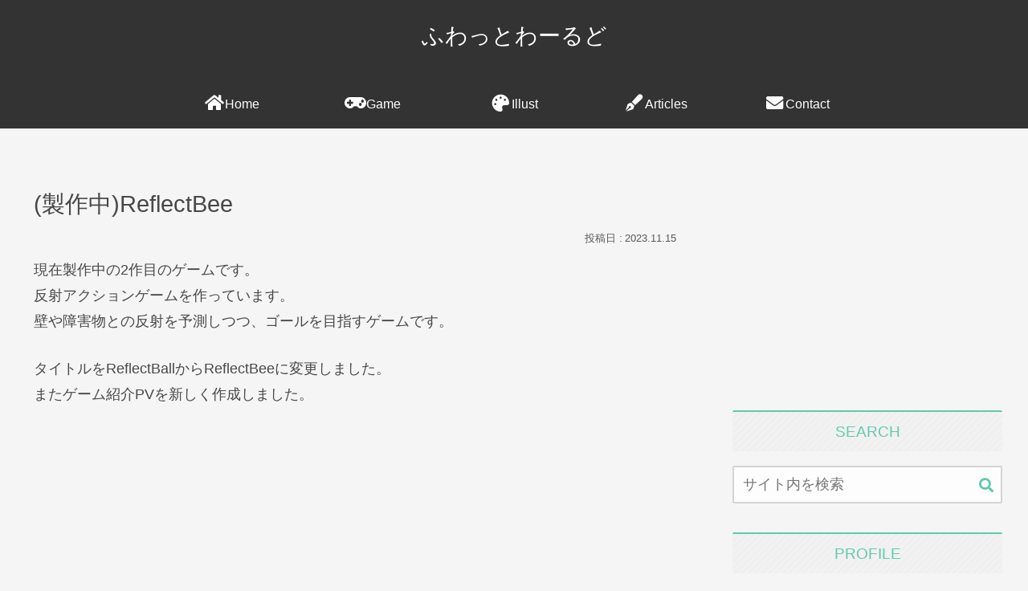

--- FILE ---
content_type: text/html; charset=utf-8
request_url: https://www.google.com/recaptcha/api2/anchor?ar=1&k=6Ldwo5saAAAAAK6jqKWh30bLyt9K7Z4bn4EpZN9x&co=aHR0cHM6Ly9zYXNhbWktZGFpZnVrdS5jb206NDQz&hl=en&v=PoyoqOPhxBO7pBk68S4YbpHZ&size=invisible&badge=inline&anchor-ms=20000&execute-ms=30000&cb=pb6eqyxw8v3k
body_size: 48499
content:
<!DOCTYPE HTML><html dir="ltr" lang="en"><head><meta http-equiv="Content-Type" content="text/html; charset=UTF-8">
<meta http-equiv="X-UA-Compatible" content="IE=edge">
<title>reCAPTCHA</title>
<style type="text/css">
/* cyrillic-ext */
@font-face {
  font-family: 'Roboto';
  font-style: normal;
  font-weight: 400;
  font-stretch: 100%;
  src: url(//fonts.gstatic.com/s/roboto/v48/KFO7CnqEu92Fr1ME7kSn66aGLdTylUAMa3GUBHMdazTgWw.woff2) format('woff2');
  unicode-range: U+0460-052F, U+1C80-1C8A, U+20B4, U+2DE0-2DFF, U+A640-A69F, U+FE2E-FE2F;
}
/* cyrillic */
@font-face {
  font-family: 'Roboto';
  font-style: normal;
  font-weight: 400;
  font-stretch: 100%;
  src: url(//fonts.gstatic.com/s/roboto/v48/KFO7CnqEu92Fr1ME7kSn66aGLdTylUAMa3iUBHMdazTgWw.woff2) format('woff2');
  unicode-range: U+0301, U+0400-045F, U+0490-0491, U+04B0-04B1, U+2116;
}
/* greek-ext */
@font-face {
  font-family: 'Roboto';
  font-style: normal;
  font-weight: 400;
  font-stretch: 100%;
  src: url(//fonts.gstatic.com/s/roboto/v48/KFO7CnqEu92Fr1ME7kSn66aGLdTylUAMa3CUBHMdazTgWw.woff2) format('woff2');
  unicode-range: U+1F00-1FFF;
}
/* greek */
@font-face {
  font-family: 'Roboto';
  font-style: normal;
  font-weight: 400;
  font-stretch: 100%;
  src: url(//fonts.gstatic.com/s/roboto/v48/KFO7CnqEu92Fr1ME7kSn66aGLdTylUAMa3-UBHMdazTgWw.woff2) format('woff2');
  unicode-range: U+0370-0377, U+037A-037F, U+0384-038A, U+038C, U+038E-03A1, U+03A3-03FF;
}
/* math */
@font-face {
  font-family: 'Roboto';
  font-style: normal;
  font-weight: 400;
  font-stretch: 100%;
  src: url(//fonts.gstatic.com/s/roboto/v48/KFO7CnqEu92Fr1ME7kSn66aGLdTylUAMawCUBHMdazTgWw.woff2) format('woff2');
  unicode-range: U+0302-0303, U+0305, U+0307-0308, U+0310, U+0312, U+0315, U+031A, U+0326-0327, U+032C, U+032F-0330, U+0332-0333, U+0338, U+033A, U+0346, U+034D, U+0391-03A1, U+03A3-03A9, U+03B1-03C9, U+03D1, U+03D5-03D6, U+03F0-03F1, U+03F4-03F5, U+2016-2017, U+2034-2038, U+203C, U+2040, U+2043, U+2047, U+2050, U+2057, U+205F, U+2070-2071, U+2074-208E, U+2090-209C, U+20D0-20DC, U+20E1, U+20E5-20EF, U+2100-2112, U+2114-2115, U+2117-2121, U+2123-214F, U+2190, U+2192, U+2194-21AE, U+21B0-21E5, U+21F1-21F2, U+21F4-2211, U+2213-2214, U+2216-22FF, U+2308-230B, U+2310, U+2319, U+231C-2321, U+2336-237A, U+237C, U+2395, U+239B-23B7, U+23D0, U+23DC-23E1, U+2474-2475, U+25AF, U+25B3, U+25B7, U+25BD, U+25C1, U+25CA, U+25CC, U+25FB, U+266D-266F, U+27C0-27FF, U+2900-2AFF, U+2B0E-2B11, U+2B30-2B4C, U+2BFE, U+3030, U+FF5B, U+FF5D, U+1D400-1D7FF, U+1EE00-1EEFF;
}
/* symbols */
@font-face {
  font-family: 'Roboto';
  font-style: normal;
  font-weight: 400;
  font-stretch: 100%;
  src: url(//fonts.gstatic.com/s/roboto/v48/KFO7CnqEu92Fr1ME7kSn66aGLdTylUAMaxKUBHMdazTgWw.woff2) format('woff2');
  unicode-range: U+0001-000C, U+000E-001F, U+007F-009F, U+20DD-20E0, U+20E2-20E4, U+2150-218F, U+2190, U+2192, U+2194-2199, U+21AF, U+21E6-21F0, U+21F3, U+2218-2219, U+2299, U+22C4-22C6, U+2300-243F, U+2440-244A, U+2460-24FF, U+25A0-27BF, U+2800-28FF, U+2921-2922, U+2981, U+29BF, U+29EB, U+2B00-2BFF, U+4DC0-4DFF, U+FFF9-FFFB, U+10140-1018E, U+10190-1019C, U+101A0, U+101D0-101FD, U+102E0-102FB, U+10E60-10E7E, U+1D2C0-1D2D3, U+1D2E0-1D37F, U+1F000-1F0FF, U+1F100-1F1AD, U+1F1E6-1F1FF, U+1F30D-1F30F, U+1F315, U+1F31C, U+1F31E, U+1F320-1F32C, U+1F336, U+1F378, U+1F37D, U+1F382, U+1F393-1F39F, U+1F3A7-1F3A8, U+1F3AC-1F3AF, U+1F3C2, U+1F3C4-1F3C6, U+1F3CA-1F3CE, U+1F3D4-1F3E0, U+1F3ED, U+1F3F1-1F3F3, U+1F3F5-1F3F7, U+1F408, U+1F415, U+1F41F, U+1F426, U+1F43F, U+1F441-1F442, U+1F444, U+1F446-1F449, U+1F44C-1F44E, U+1F453, U+1F46A, U+1F47D, U+1F4A3, U+1F4B0, U+1F4B3, U+1F4B9, U+1F4BB, U+1F4BF, U+1F4C8-1F4CB, U+1F4D6, U+1F4DA, U+1F4DF, U+1F4E3-1F4E6, U+1F4EA-1F4ED, U+1F4F7, U+1F4F9-1F4FB, U+1F4FD-1F4FE, U+1F503, U+1F507-1F50B, U+1F50D, U+1F512-1F513, U+1F53E-1F54A, U+1F54F-1F5FA, U+1F610, U+1F650-1F67F, U+1F687, U+1F68D, U+1F691, U+1F694, U+1F698, U+1F6AD, U+1F6B2, U+1F6B9-1F6BA, U+1F6BC, U+1F6C6-1F6CF, U+1F6D3-1F6D7, U+1F6E0-1F6EA, U+1F6F0-1F6F3, U+1F6F7-1F6FC, U+1F700-1F7FF, U+1F800-1F80B, U+1F810-1F847, U+1F850-1F859, U+1F860-1F887, U+1F890-1F8AD, U+1F8B0-1F8BB, U+1F8C0-1F8C1, U+1F900-1F90B, U+1F93B, U+1F946, U+1F984, U+1F996, U+1F9E9, U+1FA00-1FA6F, U+1FA70-1FA7C, U+1FA80-1FA89, U+1FA8F-1FAC6, U+1FACE-1FADC, U+1FADF-1FAE9, U+1FAF0-1FAF8, U+1FB00-1FBFF;
}
/* vietnamese */
@font-face {
  font-family: 'Roboto';
  font-style: normal;
  font-weight: 400;
  font-stretch: 100%;
  src: url(//fonts.gstatic.com/s/roboto/v48/KFO7CnqEu92Fr1ME7kSn66aGLdTylUAMa3OUBHMdazTgWw.woff2) format('woff2');
  unicode-range: U+0102-0103, U+0110-0111, U+0128-0129, U+0168-0169, U+01A0-01A1, U+01AF-01B0, U+0300-0301, U+0303-0304, U+0308-0309, U+0323, U+0329, U+1EA0-1EF9, U+20AB;
}
/* latin-ext */
@font-face {
  font-family: 'Roboto';
  font-style: normal;
  font-weight: 400;
  font-stretch: 100%;
  src: url(//fonts.gstatic.com/s/roboto/v48/KFO7CnqEu92Fr1ME7kSn66aGLdTylUAMa3KUBHMdazTgWw.woff2) format('woff2');
  unicode-range: U+0100-02BA, U+02BD-02C5, U+02C7-02CC, U+02CE-02D7, U+02DD-02FF, U+0304, U+0308, U+0329, U+1D00-1DBF, U+1E00-1E9F, U+1EF2-1EFF, U+2020, U+20A0-20AB, U+20AD-20C0, U+2113, U+2C60-2C7F, U+A720-A7FF;
}
/* latin */
@font-face {
  font-family: 'Roboto';
  font-style: normal;
  font-weight: 400;
  font-stretch: 100%;
  src: url(//fonts.gstatic.com/s/roboto/v48/KFO7CnqEu92Fr1ME7kSn66aGLdTylUAMa3yUBHMdazQ.woff2) format('woff2');
  unicode-range: U+0000-00FF, U+0131, U+0152-0153, U+02BB-02BC, U+02C6, U+02DA, U+02DC, U+0304, U+0308, U+0329, U+2000-206F, U+20AC, U+2122, U+2191, U+2193, U+2212, U+2215, U+FEFF, U+FFFD;
}
/* cyrillic-ext */
@font-face {
  font-family: 'Roboto';
  font-style: normal;
  font-weight: 500;
  font-stretch: 100%;
  src: url(//fonts.gstatic.com/s/roboto/v48/KFO7CnqEu92Fr1ME7kSn66aGLdTylUAMa3GUBHMdazTgWw.woff2) format('woff2');
  unicode-range: U+0460-052F, U+1C80-1C8A, U+20B4, U+2DE0-2DFF, U+A640-A69F, U+FE2E-FE2F;
}
/* cyrillic */
@font-face {
  font-family: 'Roboto';
  font-style: normal;
  font-weight: 500;
  font-stretch: 100%;
  src: url(//fonts.gstatic.com/s/roboto/v48/KFO7CnqEu92Fr1ME7kSn66aGLdTylUAMa3iUBHMdazTgWw.woff2) format('woff2');
  unicode-range: U+0301, U+0400-045F, U+0490-0491, U+04B0-04B1, U+2116;
}
/* greek-ext */
@font-face {
  font-family: 'Roboto';
  font-style: normal;
  font-weight: 500;
  font-stretch: 100%;
  src: url(//fonts.gstatic.com/s/roboto/v48/KFO7CnqEu92Fr1ME7kSn66aGLdTylUAMa3CUBHMdazTgWw.woff2) format('woff2');
  unicode-range: U+1F00-1FFF;
}
/* greek */
@font-face {
  font-family: 'Roboto';
  font-style: normal;
  font-weight: 500;
  font-stretch: 100%;
  src: url(//fonts.gstatic.com/s/roboto/v48/KFO7CnqEu92Fr1ME7kSn66aGLdTylUAMa3-UBHMdazTgWw.woff2) format('woff2');
  unicode-range: U+0370-0377, U+037A-037F, U+0384-038A, U+038C, U+038E-03A1, U+03A3-03FF;
}
/* math */
@font-face {
  font-family: 'Roboto';
  font-style: normal;
  font-weight: 500;
  font-stretch: 100%;
  src: url(//fonts.gstatic.com/s/roboto/v48/KFO7CnqEu92Fr1ME7kSn66aGLdTylUAMawCUBHMdazTgWw.woff2) format('woff2');
  unicode-range: U+0302-0303, U+0305, U+0307-0308, U+0310, U+0312, U+0315, U+031A, U+0326-0327, U+032C, U+032F-0330, U+0332-0333, U+0338, U+033A, U+0346, U+034D, U+0391-03A1, U+03A3-03A9, U+03B1-03C9, U+03D1, U+03D5-03D6, U+03F0-03F1, U+03F4-03F5, U+2016-2017, U+2034-2038, U+203C, U+2040, U+2043, U+2047, U+2050, U+2057, U+205F, U+2070-2071, U+2074-208E, U+2090-209C, U+20D0-20DC, U+20E1, U+20E5-20EF, U+2100-2112, U+2114-2115, U+2117-2121, U+2123-214F, U+2190, U+2192, U+2194-21AE, U+21B0-21E5, U+21F1-21F2, U+21F4-2211, U+2213-2214, U+2216-22FF, U+2308-230B, U+2310, U+2319, U+231C-2321, U+2336-237A, U+237C, U+2395, U+239B-23B7, U+23D0, U+23DC-23E1, U+2474-2475, U+25AF, U+25B3, U+25B7, U+25BD, U+25C1, U+25CA, U+25CC, U+25FB, U+266D-266F, U+27C0-27FF, U+2900-2AFF, U+2B0E-2B11, U+2B30-2B4C, U+2BFE, U+3030, U+FF5B, U+FF5D, U+1D400-1D7FF, U+1EE00-1EEFF;
}
/* symbols */
@font-face {
  font-family: 'Roboto';
  font-style: normal;
  font-weight: 500;
  font-stretch: 100%;
  src: url(//fonts.gstatic.com/s/roboto/v48/KFO7CnqEu92Fr1ME7kSn66aGLdTylUAMaxKUBHMdazTgWw.woff2) format('woff2');
  unicode-range: U+0001-000C, U+000E-001F, U+007F-009F, U+20DD-20E0, U+20E2-20E4, U+2150-218F, U+2190, U+2192, U+2194-2199, U+21AF, U+21E6-21F0, U+21F3, U+2218-2219, U+2299, U+22C4-22C6, U+2300-243F, U+2440-244A, U+2460-24FF, U+25A0-27BF, U+2800-28FF, U+2921-2922, U+2981, U+29BF, U+29EB, U+2B00-2BFF, U+4DC0-4DFF, U+FFF9-FFFB, U+10140-1018E, U+10190-1019C, U+101A0, U+101D0-101FD, U+102E0-102FB, U+10E60-10E7E, U+1D2C0-1D2D3, U+1D2E0-1D37F, U+1F000-1F0FF, U+1F100-1F1AD, U+1F1E6-1F1FF, U+1F30D-1F30F, U+1F315, U+1F31C, U+1F31E, U+1F320-1F32C, U+1F336, U+1F378, U+1F37D, U+1F382, U+1F393-1F39F, U+1F3A7-1F3A8, U+1F3AC-1F3AF, U+1F3C2, U+1F3C4-1F3C6, U+1F3CA-1F3CE, U+1F3D4-1F3E0, U+1F3ED, U+1F3F1-1F3F3, U+1F3F5-1F3F7, U+1F408, U+1F415, U+1F41F, U+1F426, U+1F43F, U+1F441-1F442, U+1F444, U+1F446-1F449, U+1F44C-1F44E, U+1F453, U+1F46A, U+1F47D, U+1F4A3, U+1F4B0, U+1F4B3, U+1F4B9, U+1F4BB, U+1F4BF, U+1F4C8-1F4CB, U+1F4D6, U+1F4DA, U+1F4DF, U+1F4E3-1F4E6, U+1F4EA-1F4ED, U+1F4F7, U+1F4F9-1F4FB, U+1F4FD-1F4FE, U+1F503, U+1F507-1F50B, U+1F50D, U+1F512-1F513, U+1F53E-1F54A, U+1F54F-1F5FA, U+1F610, U+1F650-1F67F, U+1F687, U+1F68D, U+1F691, U+1F694, U+1F698, U+1F6AD, U+1F6B2, U+1F6B9-1F6BA, U+1F6BC, U+1F6C6-1F6CF, U+1F6D3-1F6D7, U+1F6E0-1F6EA, U+1F6F0-1F6F3, U+1F6F7-1F6FC, U+1F700-1F7FF, U+1F800-1F80B, U+1F810-1F847, U+1F850-1F859, U+1F860-1F887, U+1F890-1F8AD, U+1F8B0-1F8BB, U+1F8C0-1F8C1, U+1F900-1F90B, U+1F93B, U+1F946, U+1F984, U+1F996, U+1F9E9, U+1FA00-1FA6F, U+1FA70-1FA7C, U+1FA80-1FA89, U+1FA8F-1FAC6, U+1FACE-1FADC, U+1FADF-1FAE9, U+1FAF0-1FAF8, U+1FB00-1FBFF;
}
/* vietnamese */
@font-face {
  font-family: 'Roboto';
  font-style: normal;
  font-weight: 500;
  font-stretch: 100%;
  src: url(//fonts.gstatic.com/s/roboto/v48/KFO7CnqEu92Fr1ME7kSn66aGLdTylUAMa3OUBHMdazTgWw.woff2) format('woff2');
  unicode-range: U+0102-0103, U+0110-0111, U+0128-0129, U+0168-0169, U+01A0-01A1, U+01AF-01B0, U+0300-0301, U+0303-0304, U+0308-0309, U+0323, U+0329, U+1EA0-1EF9, U+20AB;
}
/* latin-ext */
@font-face {
  font-family: 'Roboto';
  font-style: normal;
  font-weight: 500;
  font-stretch: 100%;
  src: url(//fonts.gstatic.com/s/roboto/v48/KFO7CnqEu92Fr1ME7kSn66aGLdTylUAMa3KUBHMdazTgWw.woff2) format('woff2');
  unicode-range: U+0100-02BA, U+02BD-02C5, U+02C7-02CC, U+02CE-02D7, U+02DD-02FF, U+0304, U+0308, U+0329, U+1D00-1DBF, U+1E00-1E9F, U+1EF2-1EFF, U+2020, U+20A0-20AB, U+20AD-20C0, U+2113, U+2C60-2C7F, U+A720-A7FF;
}
/* latin */
@font-face {
  font-family: 'Roboto';
  font-style: normal;
  font-weight: 500;
  font-stretch: 100%;
  src: url(//fonts.gstatic.com/s/roboto/v48/KFO7CnqEu92Fr1ME7kSn66aGLdTylUAMa3yUBHMdazQ.woff2) format('woff2');
  unicode-range: U+0000-00FF, U+0131, U+0152-0153, U+02BB-02BC, U+02C6, U+02DA, U+02DC, U+0304, U+0308, U+0329, U+2000-206F, U+20AC, U+2122, U+2191, U+2193, U+2212, U+2215, U+FEFF, U+FFFD;
}
/* cyrillic-ext */
@font-face {
  font-family: 'Roboto';
  font-style: normal;
  font-weight: 900;
  font-stretch: 100%;
  src: url(//fonts.gstatic.com/s/roboto/v48/KFO7CnqEu92Fr1ME7kSn66aGLdTylUAMa3GUBHMdazTgWw.woff2) format('woff2');
  unicode-range: U+0460-052F, U+1C80-1C8A, U+20B4, U+2DE0-2DFF, U+A640-A69F, U+FE2E-FE2F;
}
/* cyrillic */
@font-face {
  font-family: 'Roboto';
  font-style: normal;
  font-weight: 900;
  font-stretch: 100%;
  src: url(//fonts.gstatic.com/s/roboto/v48/KFO7CnqEu92Fr1ME7kSn66aGLdTylUAMa3iUBHMdazTgWw.woff2) format('woff2');
  unicode-range: U+0301, U+0400-045F, U+0490-0491, U+04B0-04B1, U+2116;
}
/* greek-ext */
@font-face {
  font-family: 'Roboto';
  font-style: normal;
  font-weight: 900;
  font-stretch: 100%;
  src: url(//fonts.gstatic.com/s/roboto/v48/KFO7CnqEu92Fr1ME7kSn66aGLdTylUAMa3CUBHMdazTgWw.woff2) format('woff2');
  unicode-range: U+1F00-1FFF;
}
/* greek */
@font-face {
  font-family: 'Roboto';
  font-style: normal;
  font-weight: 900;
  font-stretch: 100%;
  src: url(//fonts.gstatic.com/s/roboto/v48/KFO7CnqEu92Fr1ME7kSn66aGLdTylUAMa3-UBHMdazTgWw.woff2) format('woff2');
  unicode-range: U+0370-0377, U+037A-037F, U+0384-038A, U+038C, U+038E-03A1, U+03A3-03FF;
}
/* math */
@font-face {
  font-family: 'Roboto';
  font-style: normal;
  font-weight: 900;
  font-stretch: 100%;
  src: url(//fonts.gstatic.com/s/roboto/v48/KFO7CnqEu92Fr1ME7kSn66aGLdTylUAMawCUBHMdazTgWw.woff2) format('woff2');
  unicode-range: U+0302-0303, U+0305, U+0307-0308, U+0310, U+0312, U+0315, U+031A, U+0326-0327, U+032C, U+032F-0330, U+0332-0333, U+0338, U+033A, U+0346, U+034D, U+0391-03A1, U+03A3-03A9, U+03B1-03C9, U+03D1, U+03D5-03D6, U+03F0-03F1, U+03F4-03F5, U+2016-2017, U+2034-2038, U+203C, U+2040, U+2043, U+2047, U+2050, U+2057, U+205F, U+2070-2071, U+2074-208E, U+2090-209C, U+20D0-20DC, U+20E1, U+20E5-20EF, U+2100-2112, U+2114-2115, U+2117-2121, U+2123-214F, U+2190, U+2192, U+2194-21AE, U+21B0-21E5, U+21F1-21F2, U+21F4-2211, U+2213-2214, U+2216-22FF, U+2308-230B, U+2310, U+2319, U+231C-2321, U+2336-237A, U+237C, U+2395, U+239B-23B7, U+23D0, U+23DC-23E1, U+2474-2475, U+25AF, U+25B3, U+25B7, U+25BD, U+25C1, U+25CA, U+25CC, U+25FB, U+266D-266F, U+27C0-27FF, U+2900-2AFF, U+2B0E-2B11, U+2B30-2B4C, U+2BFE, U+3030, U+FF5B, U+FF5D, U+1D400-1D7FF, U+1EE00-1EEFF;
}
/* symbols */
@font-face {
  font-family: 'Roboto';
  font-style: normal;
  font-weight: 900;
  font-stretch: 100%;
  src: url(//fonts.gstatic.com/s/roboto/v48/KFO7CnqEu92Fr1ME7kSn66aGLdTylUAMaxKUBHMdazTgWw.woff2) format('woff2');
  unicode-range: U+0001-000C, U+000E-001F, U+007F-009F, U+20DD-20E0, U+20E2-20E4, U+2150-218F, U+2190, U+2192, U+2194-2199, U+21AF, U+21E6-21F0, U+21F3, U+2218-2219, U+2299, U+22C4-22C6, U+2300-243F, U+2440-244A, U+2460-24FF, U+25A0-27BF, U+2800-28FF, U+2921-2922, U+2981, U+29BF, U+29EB, U+2B00-2BFF, U+4DC0-4DFF, U+FFF9-FFFB, U+10140-1018E, U+10190-1019C, U+101A0, U+101D0-101FD, U+102E0-102FB, U+10E60-10E7E, U+1D2C0-1D2D3, U+1D2E0-1D37F, U+1F000-1F0FF, U+1F100-1F1AD, U+1F1E6-1F1FF, U+1F30D-1F30F, U+1F315, U+1F31C, U+1F31E, U+1F320-1F32C, U+1F336, U+1F378, U+1F37D, U+1F382, U+1F393-1F39F, U+1F3A7-1F3A8, U+1F3AC-1F3AF, U+1F3C2, U+1F3C4-1F3C6, U+1F3CA-1F3CE, U+1F3D4-1F3E0, U+1F3ED, U+1F3F1-1F3F3, U+1F3F5-1F3F7, U+1F408, U+1F415, U+1F41F, U+1F426, U+1F43F, U+1F441-1F442, U+1F444, U+1F446-1F449, U+1F44C-1F44E, U+1F453, U+1F46A, U+1F47D, U+1F4A3, U+1F4B0, U+1F4B3, U+1F4B9, U+1F4BB, U+1F4BF, U+1F4C8-1F4CB, U+1F4D6, U+1F4DA, U+1F4DF, U+1F4E3-1F4E6, U+1F4EA-1F4ED, U+1F4F7, U+1F4F9-1F4FB, U+1F4FD-1F4FE, U+1F503, U+1F507-1F50B, U+1F50D, U+1F512-1F513, U+1F53E-1F54A, U+1F54F-1F5FA, U+1F610, U+1F650-1F67F, U+1F687, U+1F68D, U+1F691, U+1F694, U+1F698, U+1F6AD, U+1F6B2, U+1F6B9-1F6BA, U+1F6BC, U+1F6C6-1F6CF, U+1F6D3-1F6D7, U+1F6E0-1F6EA, U+1F6F0-1F6F3, U+1F6F7-1F6FC, U+1F700-1F7FF, U+1F800-1F80B, U+1F810-1F847, U+1F850-1F859, U+1F860-1F887, U+1F890-1F8AD, U+1F8B0-1F8BB, U+1F8C0-1F8C1, U+1F900-1F90B, U+1F93B, U+1F946, U+1F984, U+1F996, U+1F9E9, U+1FA00-1FA6F, U+1FA70-1FA7C, U+1FA80-1FA89, U+1FA8F-1FAC6, U+1FACE-1FADC, U+1FADF-1FAE9, U+1FAF0-1FAF8, U+1FB00-1FBFF;
}
/* vietnamese */
@font-face {
  font-family: 'Roboto';
  font-style: normal;
  font-weight: 900;
  font-stretch: 100%;
  src: url(//fonts.gstatic.com/s/roboto/v48/KFO7CnqEu92Fr1ME7kSn66aGLdTylUAMa3OUBHMdazTgWw.woff2) format('woff2');
  unicode-range: U+0102-0103, U+0110-0111, U+0128-0129, U+0168-0169, U+01A0-01A1, U+01AF-01B0, U+0300-0301, U+0303-0304, U+0308-0309, U+0323, U+0329, U+1EA0-1EF9, U+20AB;
}
/* latin-ext */
@font-face {
  font-family: 'Roboto';
  font-style: normal;
  font-weight: 900;
  font-stretch: 100%;
  src: url(//fonts.gstatic.com/s/roboto/v48/KFO7CnqEu92Fr1ME7kSn66aGLdTylUAMa3KUBHMdazTgWw.woff2) format('woff2');
  unicode-range: U+0100-02BA, U+02BD-02C5, U+02C7-02CC, U+02CE-02D7, U+02DD-02FF, U+0304, U+0308, U+0329, U+1D00-1DBF, U+1E00-1E9F, U+1EF2-1EFF, U+2020, U+20A0-20AB, U+20AD-20C0, U+2113, U+2C60-2C7F, U+A720-A7FF;
}
/* latin */
@font-face {
  font-family: 'Roboto';
  font-style: normal;
  font-weight: 900;
  font-stretch: 100%;
  src: url(//fonts.gstatic.com/s/roboto/v48/KFO7CnqEu92Fr1ME7kSn66aGLdTylUAMa3yUBHMdazQ.woff2) format('woff2');
  unicode-range: U+0000-00FF, U+0131, U+0152-0153, U+02BB-02BC, U+02C6, U+02DA, U+02DC, U+0304, U+0308, U+0329, U+2000-206F, U+20AC, U+2122, U+2191, U+2193, U+2212, U+2215, U+FEFF, U+FFFD;
}

</style>
<link rel="stylesheet" type="text/css" href="https://www.gstatic.com/recaptcha/releases/PoyoqOPhxBO7pBk68S4YbpHZ/styles__ltr.css">
<script nonce="ztQcSfpHA4PBAxxsoDQRpA" type="text/javascript">window['__recaptcha_api'] = 'https://www.google.com/recaptcha/api2/';</script>
<script type="text/javascript" src="https://www.gstatic.com/recaptcha/releases/PoyoqOPhxBO7pBk68S4YbpHZ/recaptcha__en.js" nonce="ztQcSfpHA4PBAxxsoDQRpA">
      
    </script></head>
<body><div id="rc-anchor-alert" class="rc-anchor-alert"></div>
<input type="hidden" id="recaptcha-token" value="[base64]">
<script type="text/javascript" nonce="ztQcSfpHA4PBAxxsoDQRpA">
      recaptcha.anchor.Main.init("[\x22ainput\x22,[\x22bgdata\x22,\x22\x22,\[base64]/[base64]/bmV3IFpbdF0obVswXSk6Sz09Mj9uZXcgWlt0XShtWzBdLG1bMV0pOks9PTM/bmV3IFpbdF0obVswXSxtWzFdLG1bMl0pOks9PTQ/[base64]/[base64]/[base64]/[base64]/[base64]/[base64]/[base64]/[base64]/[base64]/[base64]/[base64]/[base64]/[base64]/[base64]\\u003d\\u003d\x22,\[base64]\\u003d\x22,\[base64]/Dvh5Ew6NEw4IVF8OHw5TDknFNwqEmCl16w5MMP8O3KhnDtxo3w4A1w6LCnmRkKR1/wpQYAMOgD2RTJcKtRcK9GEdWw63DncKZwol4KHvClzfCgWLDsVt6KgnCowHCjsKgLMOIwoUjRBQRw5I0NwLCkC9xRT8AAiV1CzoEwqdHw65qw4oKJMKoFMOgfX/[base64]/CuR/[base64]/wqbDlsKxJ3Abwp3DnzNlwp7DlTtNC2/CqUHDl8OGc28Cw4DDh8O2w5YGwojCrWXCrlLCjUbDu1RwKyLCmMKpw4hGecOZBUBZw4Uiw4cGw7fDnycyMMO7w5HDqsK6wqjDjcK6O8K9asO0CcOeRMKYNMKsw7/[base64]/Cq27DogMXw6dlw6nDnMOTwpjDsMKrw5XDn2LCqcKbLn3CjcObJcKcwqcDUcKsaMKtw71yw5oTGS/DvBTDpnoPVsKgGk3ChwrCuV8+V1VYw68hw5hMwoE/w47DvmfDtMKQw7sBUsKvO17CpjkUw6XDrMO2W0N7TcO5BcOkZmzDkMOPCXcxw646PsKgfMKrPAp6N8Ogw6jDrVh/wrM8wqXCjGDChibCjRgiOW3DocOmwrHCs8KZRk/CnsO7bQQzO14lw5PCrcKGXsK1ExzCtMOtByNXQigpw74ZbcKgwrLCnMO6woFqAsO4ECpLwo7CmSoAfMKUwq/[base64]/CoEV5dULDsmvDgsKEw6lvwqBYJ8OowpfDkSLDocKOwop7w6/[base64]/Cs8Osw79HdFs+WMOyegleJ0MLw4fCmsKyMmV3VDlnfMK+wp5kw7Zlw5Qewr06w6HCmUQvF8Opw44YHsOdwo7DmSobw7/DjF7CncKnRWfCisOKZTc2w65dw49Sw6dEf8KdO8OgYX3CrMOlVcK6Xy8GQMOywoAPw65jNMOKeXIRwrHCsTdxH8K/DwjDpG7DkcOew7HCsSgaPcKiH8K4BizDhsOQKjXCvsOBSkvCgcKVQTnDiMKaeTjCog/[base64]/CoUvDu8KJDcKRw59ew7LCgl5OFQsjw5nCq1XDpsKpw7LCjWwXwpoxw7FYQsO2wpXDrsOyI8Kkw5dUw6Vlw4IhfUxcNknClVzDsVjDssOnMMK3BSQkw4NtEMOHcghHw4LDv8KGYE7Ct8KTBGdqFcKvc8O7aXzDtFJLw6NjOC/DrCYuSmzCuMKAOsOjw67DpHQVw50Dw78TwonDpyRYwr3DscOlw54hwo7DtsKHw5QVT8OZwoHDuDlFccKyK8OVBgAfw6VFRGLDgsKaaMOMw7YdacOQU1/DqWbCk8KUwrfCmMKwwrd9GcKWcsKIw5PDv8K6wqk9w5bDvgzDtsKpwrEyXS58GRcVwqvCjcKBZ8OqQcKhJxDCgyXCtMKqw7oQwpkoUcOyETdfw7jDjsKJSm5iWQnCjsOROFTDgUJha8O7WMKpIR4/wq7DkcOcwrvDhjcffcOmw7bDncKZwr4Lw4I3w6pRwqTDkcOge8OlJsOFw6QNwqgeKMKdCjkCw7jCtmwew4fCpxQ1wr/DrHLCvFAew57CtcO/wplfPnDCp8Oqw7tcFcOjYcO7w5VQJMKZKm5zK3XDp8OJAMOYZcO2aAt/TcK8EsK8bRc7CCjCt8OIw5pjHcOMWGpLGmB9wr/CtcOLaTjDhCXDhnLDhwfCsMO2woI/I8ONw4LDjB/CtcOUZwrDlnocWC5MU8KkccKnbDrDvxl9w7QGEAvDq8K3wovCksOiIF4hw5fDqn1PTDXCv8KDwpHCrMOYw6bDq8KXw4fDs8OQwrdyVUPCmcKXGXsDT8OMw7cCwqfDu8OKw7jDg2bClcKlwpTCk8KmwpUdfMK6dCzDu8KrJcK0YcODwq/DpxhXw5YLwqQkSsKcFh/DicKNw6zClVXDnsO7wpXCsMOzYxAOworCksK4wq/Dj09Lw6R7XcKlw64xCMObwpA1wppVXzp0I1vDthxJeEZuw5N6wr3DlsKmwo7CnCVrwo5pwpwfJncIwr/Dj8KzecOnX8K8WcKdbyo6wrt8w43DhmDDux/Cn1McDMKfwphXB8Kdwqpvw7/DhE/Dvnocwo/Dh8K7worChMOXS8Otwr3Dl8KXwppZTcKUcBNaw4PDhsOKwpzClC4/GD8EHcK1FGfCg8KUYQTDksKow7fDmMKXw67ClsOxUsObw5PDp8OgT8KxY8KNwoNSKV/CuW9lc8Kgw6zDpsOvX8OgecODwr4cDhnDvh3DhDkfEydtKSx/NwApw7AWwqATwovDkcOkN8KXw5bDsnhCBXU5c8Ktbj7DgcKPw7XCvsKSd37ClsOUcnvDhsKsXnrCuRZ2woPDr1E4wq7CpHB6eR/DncOlN3wfU3JMwrvDgR1rCjFnw4BqGMOfwo0lTsKwwqM+w6MhUsOvwpHDomQ1wpbDsyzCqsKzb2vDgsK1fsKMY8K/[base64]/CsMOiw5ZtQF7Dq0Y0acKJw7TDiMK3B8O8fcOMO8Kyw43Cg1zDozTDk8KMc8KfwqBTwrHDshJuXF7DgSrDo1ZzbghGwo7DjgHCusO4FGTDg8KHTMOGYsKIdTjCrsK8wp/CqsKzBXjColrDnlctw5LCpcKMw7zCm8KJwqJycwnCvMK/w6tON8OMw7jCkTfDu8O6wrDDgVVWY8KLwpQxJcKQwonDtFh5F3nDsng4w7TDmsKHwo8KeArCvDdUw4HCo30/Lm3DgkdMEMOnwqNTUsOBR3FiwonCv8Kow7/CncOCw5LDi0nDusOuwp3CuUrDs8Ofw6PCg8K6w7QHNzLDgsKow5HDo8OdCj0RK0LDk8OLw7QaUcOkIsO4w6YSJMO+w7dgw4XCvMOTworCnMKawo/CnifDlHnColjDn8Oad8OKZsOGU8KuwrXDt8OHc3DCil8wwrs3wpwHw6/CocKywo9MwpXCjVs0XHoKwq0Qw4zDvCDCjkBgw6TCsQV2Dl/DnWhEwoDCqTPDo8OHak1GRMOfw4HCocKnw7wvPMKmw6DCkRPClSTDvEIXw6Rwd3APw6xHw7MNw7c9NMKXNjnCksOvBzzDlnzDqyHDpsOiWiBtw4LCg8OmehHDs8KmH8K/[base64]/esOqwqLDkzpUXcK/csOjwrfDqMK6TBHDqcKsD8O5w6DDkRXDggrDscOVGyEowr/DusOzSCcZw6N0wq5jMsO6wqgMGMOVwpjDpz3Co1MlIcKBwrzCngdDwrzCq35pwpAWw6YKwrUrEnbCjBPCoRvChsOBfcORTMKew53DisOywrQ8w5jCssKdE8Ouwp56w5p/[base64]/HcOrwpHCmy7DjcOUairDi1XCu8OOUsKnw6jDssKEw7Myw7Ndw6Mkw5QlwovDpXQVwqzDvsKFMjh7wpdswrMiw74fw7UvPcO8wqbCsSxxCMKvH8KIw5bDicKqZBbDuE/[base64]/CtG7Dmz8FPxofH8Ouw73CisKgJcOVOcKrVsOMfwdvUQZyMMKzwqY0HCjDscKrwpvCnnlhw4fCl0oYLsK5GiTDk8KnwpLDnMOIWVw+GcKVLl7ClS1ow6fCm8KVdsOYw5bCv1/Co0rDvDTDoi7DrsKhw43DhcK5wp81wobDihLDj8KgLF1Cw7Eww5LDusO2wpzDmsO5wqFmw4LCrcKuKVHCjWbCm0twEsOyXMOROmN9KhPDlEJmwqMywqrDvG0DwpY9w7t/BA/[base64]/DrMK/wqPDusOvwrvDrcKBDArDtXVMw4ItTMKRAMO+VifCnTFiVT4Twr7CtRUZczxBZ8KyIcKEwqA1wr5LeMKwECPDi1jDiMKdSFHDtgN8XcKvwp7CqzLDmcKqw6F9djbCpMOKwrzDkHApwqXDtH/DuMOEw4rCtwDDsFTDnMOAw78sHsOAPMKJw7p9ZUjCm0M4VsKvwq0TwqjClHPDjUPCvMOzwoXDtxPDtMKJw6nDgcK0YHpgIMKFwp/ClcOrTWDDm27CusKXXWHCssK+VsO/wrLDoGfDi8OFw47ColxEwplcw4vCrMOhw67CsHtxIxHCklfDjcKQCMKyYjN7MiYeUsKUw5RlwpnDviIWw5FTw4d9InkhwqYXFRnDgz/DsDZYwpxSw5DCqMKZe8KVSSZewqDCm8OmNi5cwqwow5h1VTrDnMKfw7kSW8K9wqnDkiNSGcOdwrTDt2V/wqVwIcOCX3vCoFnCscOiw5pVw5vClsKEwoTDpsKeaXHDjsKJwoccOMOvw6HDslAPwp86Gx5/wpJ7w5HDrMO9aAsew4kzw77Dn8ODRsKYw5IjwpAHIcKRw7krwoPDsUJ+YhV1w4A2w5nDp8KiwrbCsndUwrBbw53DqmnCvsOFw5g0TMOMDnzCtTIPUEvCvcOeOMK8w6dZcFDDlB4aXsOow5rCgsKnwqjCs8OCwq/Ds8OAMCPDpsOSdMK3wqbCoTRqI8O/w6zClcKEwp/[base64]/ClxbCmcK/[base64]/CjQHCpcOxwr4Pw7HDicODwolZbMKgw4Emw43Ci3zDssKGwpINf8OUU0TDpMKWU1hQw7p7ZU/DmMOIw73Dk8OIwrFYdcKkDjYmw7oVwqxMwoPDlHkLK8OOw53DtMOnw4XDgcKVwo/Ds18Swr3ChsOyw7R/O8K5wqBXw6rDhlDCscKHworCjVk/w65CwqfCtBHCtsK6wr9jdcOjwpvDlsO6dh/CpTRtwpTCmkRzdcOKwpQ7SmnDqMKAVE7CnsO4SsK5PMOPWMKSJmjCvcOPw53CiMKTw77ChnNFw7ZQwo5HwoNMEsK1wp8leVTCqMObOVDCvCwwewk+SlbDjMKjw6zCg8OQwpvChm/DnRpDPmvChnluFMK/[base64]/[base64]/w5vCnBczE8KABDjDgsOJX8K3w7XDl2kNU8KIZWXCvUHDoDMSw54zw4DCqzrChWDDnw/DnUpnUMK3GMKrIMK/aGzDjMKqwr9hw6bCjsO/wr/DrMOuwpPCtMOqwqzDnMO3w7xOX3pdFUPCuMKVSVVuwr1lw5AdwpPChyHCqcOiLF3Ckg3ChUvCqWZ/ZAnDlRNdXCICw58HwqY+ZwPDi8Oqw6rDnsOvCQ1Yw45fJsKMwoIJwpVwfsKuw4TCqjYjw45rwp3CoS4yw5FhwrXCtTDDjBrDqsOSw7zCrsOLN8O5wrDDtnw7woclwoN/wopKZsOVw5FdAE82KybDjHvCmcKBw6TDgDLDk8KIFADDqsK7w7jCpsOsw5/CssK7wo4iw5M2wq8UanpRwoIXwrgow7/DoBXCoCBXOQQswpHDtD5twrfDgcO/w4jDniYyM8Olw5QPw6jCgcOvZ8OcaDHCkSDCo23CtT8hw7FDwr7CqAdBY8OwVsKkbMKAw51VPXl/MAfDrMK1Qmc2wrLCkFzDpEPCkMOUY8Ovw4hwwrRlwql4w5XClxXDmwxoQEUBXErDgjTCpT/DrjFTH8OUwrArw63DlBjCpcKQwqPDocKaWVDChMKhwr0hwrbCrcKJwq4tX8KEQ8KmwrzCv8Ktw4lNw5JCPsKTwp7DncOUGsKgwqwqOsOjw4h6XyvCsirDi8OFM8OSbMO7w6/DnAY8B8KvfMO9wrw+w6hVw61Uw55ILcKDXkLChUNLw5kDEFFsCm/[base64]/Dt8KXw4rCs1fClsKww7gZw74iwq4eLMOSw68tw4IGw5TDtX5EPsKWw6YUw4wtwrfCqFQeHFDCjsOYDwUuw5TCisO2wovCj3DDscKVJ2AHJk4BwqAvwrLDpjnCqV1awq9yDnrCqMKoScOVY8O7wp/DqcKXwqXCkw3Dh0Iuw7nDhsKPwrZXfcKVOUjCscOhSm3Doi98w594wpkmKCPCu0d8w4fClsKWwoI0wrsKwoLCqmNFX8KUwpIIwp1ewrYUZjTClmjDqyYEw5fCpsK3wqDChiYQwpNFFgDDhzvDg8KMWsOUwrjDhy7Ck8OHwp0jwpAqwrhKDX/CjlQVKMO5wocgYkjCvMKWwqtyw5UIEcKjMMKNZBNTwoZOw6JTw4pVw5NCw6MUwobDlcOVNMOGXsOwwoxCWMKNYMK/wrhdwr3CmcOMw7bDt3vCtsKJPhMTWsOqwojCnMO9P8OWwpTCsxwowqQsw4VVwqDDmUPDmMKMRcOHXsKWX8OoKcOgRMOTw5fCoi7DusK+w6TClEzCslXCizHCmk/[base64]/wq1/FMKWLMOPcmLDtgZdCD0gGsKsIMK1w5gZfGrCix3DjnPDk8OUw6fDnEAsw5vDsm/CtwjCr8KSEcO5VsOowrfDpsOTTsKAw4XClsKmLcKWwrFGwoUwJsK1HsKPRcOEw4wwfG/ClcO3wrDDhmNREWLClMO7KMOGwqBTAsKWw6DDvcK2wrbCvcKvwp/ClSvDvMKHSsKYLcK7aMOywqEVSsONwrgcw4FNw7BJcmrDhsKIZsOtDyfDrsKnw5TCvwAQwowhHnEhwpTDtS7CpcOcw7ktwpBYNl/[base64]/DnCJ+WMKQwoXDh2rCnn9ECMKcw5xVFcKNACbDqMKKwrxrPMOjICvCjsO7wqPDicONwo3Cly7ChVMcahQow7bDl8O3FcKLMX9dLcOvw5t+w5nDrcOSwpDDrMK6wqXDpcKXEnfCgVpFwpVJw5jCncKkShnCrw9nwoYOwpXDusOow5rDkl0UwoXCoTk8w6ReCV/[base64]/wrYPwp0fw61yJsOKw7/DhMO/EcOgOWgVwozDuMO7w5nDsx/DtjbDpMKDUcO6HV89w7zCrMK9wogeFFxQwpLCok/CpsOQCsKhw6NsdgnDsx7Ckz9Fw5tQXxl9w5gOw5HDpcKkAzXCklrCrcOiOhfCmX3CucOqwrVlwq3Du8Otb0DDjEkpHA/Dh8OewrPDisO6wpxXVsOLacKxwqJoJhgqfcOFwr45w5pdNUEjQBYtfMOew7EAeQMubHDCnsOKCcOOwrLDjmTDjsK+ajrCnlTCrGpBfMOJw4oUwrDCg8K4wp4zw4pBw6oWN0k/I0klHm7CrsKfRsKfRi0SE8OYwp05ZcOrwqA6WcKrASQUwq9jI8O8wqTDtMOceQhVwrRnw4jCow3DucKMw6Y9NyLCm8Ogw7fCpxc3B8K5w7PCjWjDh8KKwox6w4lTJlDCl8K6w5bDt1PClsKZTsOqExFswonCqycHWyQGw5F/w57Ck8Onw53Do8OnwpPDqWTCg8Ktw78Qw5oSw68xBsK2w4HCo1jCnCXClAMfJsKzL8O3BXY/w5pJeMOewpIzwrJoTcK1woc3w5xeUMOAw6NgAMOwNMO7w6wLwpAXCcOAwr5GMhF8UWxHw4QVfg/DuHxYwqTDvGfDgsKYWDHCjsKQwpDDssOBwrYsw51RCj0YFAd7A8Ofw75/a1AUw79Ya8K3wrTDnsONbw/Dj8OIw7YWNxnCmiYfwqpNwoVsO8K5wrDCgD9JX8Olw4JuwqXDsTvDjMOSG8KxQMO0G3LCohXCrsOcwq/[base64]/[base64]/CvMOlw6fCpsOOMcKddTJXw4bCpsKpw7o/woPDtU7DkcOHwrHCpwrCkRzDrg8xw6PCjBZyw4HCgU/DgmBuw7TDiXHDk8KLU33DksKkwpprTcOqZ04lNMKmw4Jbw5DDmcKTw47CoAEhTsKnw57CgcKtw79iwpglB8OoUVLCvF/CicK3w4zCn8KYwrgGwqLDilrDoy/CrsKGw7ZdaFdDawbCgGnCvifCr8KhwozDqsOBGsOCU8OuwpkBDsKUwo9mwpV1woQdw6JqPcKhw5vCjT3DhsKYbmc7NsKbwpTDmSZSwoFOFcKsH8O1WRrCgmcXIRDCkTROwpUCY8KDUMKLw6LCqy7CgjzCqsO4ccO1w7TDpkTCtH/[base64]/woIfwrh0QwnCv8OmwoN/wofCnWd2HcO8TSU8T8OAw6rCvcOFAcKFWsOmZ8K9wq4MMXwNwrxhIjLCtjvChMOiw7g5w4dpwr0kMg3CmMKve1UlwpzDmMOBwpw0wo3DgMKUw6ZGd1w1w5gAwoLDt8KzbMOJwrRwdcOvw6dKPcOfwp9LLRHCt0vCv3/CrsKoVcO7w5DDsjw8w6s0w5Rhw4pmw61Ew6xowqJVwpfCqwbClT/CmgHDnFVYwo50TMKwwoZxGTlFBAMCw4t4wqsewq/CiHtAdMKKS8K1U8KEw5TDm2BYFcOzwqPDpsKNw4vClsKRw6LDimcPwpk6A1bCkMKVw64YKsKwXVtwwqAkL8OWwrvClUI9wo/DvlfDtMOZwqoRMALCm8KawoUiGQfDrsOGWcORbMOfwoAMw6kldCDDh8OHCMOWFMOQNljDnVsZw5jClcOmSUvDtWXCgi9ew7vCnCcUKsOmYMKPwrbClgQzwp3DlWPDmmjCuj/DqX/Clw3Dq8KZwr0KX8KzXHfDpTfCpsK/csOTTnrDjEfCrmDDviDChsOqfghDwo1xw7vDi8Kmw6zDlEPCpsOCw4bCicOYWxHCpjDDg8ORPcO+X8OkQ8KOUMK+w7bCs8Oxw45HWF/Clg3CmcOvdMKLwp7CnsOaIFoAc8OywrtVVg1AwqxFGRzCpMOnOsOVwqU6asKtw4Avw5fClsKyw4zDlcOfwpTDqsKKERzCpCYCwrfDjB/Cl0rCv8KjC8Ogw55qBsKCwpB1NMOvw413YFAdw4sNwofCn8Kiw43Dn8ODWFYNcsOowq7CkzvCisOSYsKqw63DnsOTw6/DsC/Cp8OjwoQbDsOWHkYtFMOMF3HDlXI5VcOYFcKtwrdkIMKlwpzCigUnHVkHw441wrzDu8OswrvCrsKTSgVqbMKAw70kwoTCkEJlcsKawr/CkMO8Jx1xOsOAw796wq3CkMK/L2HDsWDCosKhwqtSw5jDhcKbeMK2IA3DksOWD0fCscOrw6zCiMKVwoUZw53CusKnW8OzEMKBd1/DusOeb8KDwpcdYlxKw5XDtsOjCGYTHsOdw7oywprCusOYN8Ocw7Q7w5wHPEtLw7lUw796MBNOw44JwrXCosKHwqTCpcOLEWDDgnPDvMKIw7UIwopJwq4Sw5o/[base64]/Du8OnG1XDlMO0woPCqMKwTWHCm8KDIcKgwo0Bwo/Cs8KbbzHCiHVmZMKzwpzCjgXCvkRJUCTDtsO3RXrDoyvCoMOBMQMvPmLDvSLCt8KRQBfDsnLDmMO+TsOdw4UVw7TCmMOVwo57w77CtSxAw6TCkk3CqF7Dl8KFw5kKXgHCm8K/w6PCozvDr8KrC8O6wq0rLcOESEnChsOXwqLDonHDgxp/wp97ClY9cBI8woQbwoLCrG1SQcOnw655V8KSwrbCj8O5wpDDrhtUw7lwwrAFw6lRFyHDnQxNEcKowonCmz7DtQU+K2vCpsKkScO+w7XCnm/CiC5kw7o/wpnCiSnDsAvCsMOYMMOaw4kWBmPDjsOqKcKqMcKqfcKED8O/[base64]/LxQqw4AywpnCu8OjOcKewrvCmcKlw4/Cq1cEfMKywp4aZThHw7zCqjHDoWHCisKhDhvCvCzCoMO8DHNNIhZaRsKow5RTwoNkKj3Dt0R/w6vCszRFwqHCuTfDncOCeBhawqEUam4jw4NrNcK9cMKbw7h2J8OiIQnCm3hRNDrDqcOECMK8VFwWTwjCrsOWNV3CkUDCpFPDjUsOwpPDosOpfsOSw5DDosOvw7LDhWsuw5/CsXbDvyzDnhxFw4M/w5zDgMOYwq7CqsOOP8KQw5jDv8K6wqfDvWElYw/Cv8OcUsOXw5AnfHtnw7cRJErDvMOOw47Ds8O6DHfCshPDnWjCksOGwqEdQDXCgcKRw7Ndw7/DikEgHsKSw5UXCT/CsWNcwpfCkMOCf8KiYcKewoI9T8OxwrvDi8Oqw6RAQMK6w6LDuzpAbMKGwobClHzChsKoenoKU8KAKcKYw78qGcKFwqojQFwSw5cowosPwp/[base64]/Cu8KYSEDCiwnCrF4bwpnDoglWfcKdwrDCtjrChktrw5BPw7fCs1DCpTbClEHDisKyBMO1wp9pQ8KjCUbDicKBw7bDtlFVJ8OCwr7CuHTCjHcdMsK/UynCncK9VF3CpirClsKgF8OSwqp4BxrCtDvChm5kw4/[base64]/[base64]/Dl8OKw7HCoX4nd213wrdtLlbDjljCgC1OeE13PsK8d8K7wqXCl08fCTfCtcKrw6rDhAXCvsK7w7PCiQZmw5BDZsOqCRlMQsO8dcOaw4/[base64]/Ds8KlCsOOwrJqwqIFw6vDmsKLw6gawqLDnMKVScOMw7Nvw7U7T8O+SELCtnHCgV0Tw6vCocOlTC7ChXc9L3DCvcK6VsOQwrNKw6/Cv8ODDjANOsOpGhZcVMOHCEzDnnsww7HCjzAxw4PCtk/DrCY5w6dcw7bDkcOZw5DCjxUxKMOVfcKlNjsEQWbDsAzCrMKFwqPDlgsxw7rDi8K6LsK7F8OtBsKtwpnDkDvDkMOHw4Fpw6JYwpnCqAbCohYeLsODw7XCl8KJwo0kRMOmwpfCt8OoLxLDrh/DrgfDnldSaUfDmcOnw5VVInjCn1tqaGgkwpBzwqjCgj5OQMOsw4l7fMK2Rjk2w7w5T8Kcw6IAwqhdHGBmbsOVwrlnWFDDsMKaJMKIw74vK8OowoNKUlfDj1HCvyjDsRTDsUJsw4t+a8O5wpkGw4ILL2vCksOSTcK8wrLDiFXDvB1+w63DiE/DvUzChsOhw7fCpTwzIFbDicO9w6Bnw4p2UcOBC0nDocKbwpDDskAUHFDChsO9w5J8OmTCg8Ocw71DwqvDrMO9f1pfGMK7w4tHw6/DvcOiIsOXw4jClsK6wpNdRHRAwqTCvRDDmMKwwozCqcKKDMOwwpbDrQJwwoLDsHM4wqbDjm03w7NewrPDsndrwrkhwp/[base64]/ecK2Ai7DoATDpD/DpcOGSC/[base64]/DjV/DrcKXPsK6wpJqw5bDnGXDqEDCvWA2w5hFV8O0EnrCncKgw6ZNA8O/[base64]/w5PDp8OjRMK1w7V5Mwg8QcKrw4pkwqQ4QBZTMw3DikPCiG9Cw43Dnh5IFXpiwohBw4/[base64]/CpTtFw4zCmMK9w7QlOsO8w6zDmhAtw4djbnvDk1YRw5lFMD9+Qm/[base64]/GDcfwonDgzbDn8KUR8O0wqfDq1DDk8OWwq/CpWIQwoTCvWHDpMOhw79yTsKzO8O0w6zCv0xIEsOBw4l/DsKfw6VLwoduCVB0wrzCosOTwqs7ecOOw5jCmhR+bcOUw4cUb8KawrldJMOVwrnCijbCrMOoF8KKMn3DhWMyw7LCjBzDkHwOwqJOVC8xRxhywoUVRkMrw6bDqVIPN8OAe8OkEiMVbznDgcOvw71LwqnDsXxDwoXCgwBOO8OJY8K/bF3ClmzDoMK3B8KDworDosOEGcK1SsKtEEEjw6wuw6bCiDgTSsO/wrQrwq/Ck8KOCh/DgcOVwpRJKmHDhnB8woDDpH7CjsORJcO/[base64]/CsMKRcA7CtcKhwr5lwr89w6XCjGc2w7sAVRguw7LCjFglD3cawrvDswoPe2XDlsOUaRLDqcOawo8mw5VkWMOZIj8DQsOqBkVXw5lgwpwOwr3DlMOmwr4wMGF6wpV5EsOUwp/CtFtMbBlAw44dJV7ClsKyw5hdwrpQw5LDn8KWw7Jswo9fwoDCtcKbw6/CpFXDu8KFXQdQKmRHwplYwqtIXcO7w6XDiAQ7OA7DgcKUwrhFw64XbcKtw652fXbChRxWwpgIwpvCkinDgxQ3w43CvnjCnSfDu8O7w6Q6MQQDw6s9CsKRccODw4PCiUDDuT3Cli7ClMOUw7bDh8KIWsOtDMO/w4hFwr87P1VnZcOoEcO4w5E1VFVEHmolQsKFCWw+fS3DmMKHwo8ow400KSbCv8O3PsOSV8K+w7zDm8OMISo4wrfCrStawoNZXMKteMKVwqvCmlDCoMOuLMKEwqx5TQ/[base64]/[base64]/DnwDDoWdOw7rDpjUnw4DDnAEbFsOmwrFaw5XDmMOPw4zDs8OWFsOvw6/Dv1wZw7l4w5dkRMKrLcKDwoIZVsOMwpgbwqkCYMOqw7o/[base64]/LMK0ccKgwrHCphbCiMK3cMKIL0Yzw4jDlcKIw4pYLsKqw5fCnT7DusKMecKlw6xow6/ChMO2wqfDnwVCw4Riw7TDnsO8JsKGw7DCvcKsYMOxMipVwrdBwo9Bwp/CixjClcOjdDU0w5LCmsK/DCpIw5fDkcO4woMBwo3Ds8KFw4rDkW45blLCllRTwpHDvsKhBmvDrMKNFsKZHsKlwqzDgxA0wrDCsWx1CEHDgcK3cXBDNhp/wrEFw5VVC8KQK8KndSE1AAvDsMKRQRYxw5EEw6VyTcOcXlsqwpnDhgp1w4/CoVRLwrfCicKtZAJcSmIXCQYGwp7DgsOIwoBqworDjGDDm8KqFMKzCG3CjMKiesKOw4XDmzfCrcKJVcKuRDzCgibCssOjCSrCmznDmMKmZMKxD3sHenBlDVvCrMOUw6wAwqtYPi9pw5/CrcKNw4TDg8Kgw4bCgAEJIsKLEQTDgwRpw6TCn8KQasOzw6TDlyzDrcOSwqwnHsKrw7TDnsOnZXo3SsKPw73CknobW25Bw77DrsONw6w4ZAPCmsKRw7zDgsKdw7bCnz1ewq5uw6/DnRbDucO5bG5oEmEAw64af8Kpw553f2jDpsKBwofDjVh7HsKoLcKKw7oqw61iB8KfDEfDqS0dUcOWw5ZEwpdHH05+wqxPTVfCqm/DgsKYw7oQMMKJShrCuMOgwpfDoCDCs8KqwoXCgsOTH8KiE1nCmcO8w4vCmghaYUvDkzPDnjHDnsOlb3lEAsKMEsOpa2k+DWwxwrAcOgTCqzthNExDIcObTDnDisOYwrXDq3cRLMOQFCLDvBvChcOtBmhRwrtWHWTCk1gfw6/[base64]/DpcO8CMOzZl/DuifDvDXDtcKAdkTCp8OqUMOhwpsYbgw2cgzDgMOAWBLDrkd8DBpFA3jCqXbDscKFG8O/OsKjb3/DsBjCjTrDsHdkwqBpZcOlW8OYwpTCuxQxdyrDvMKlFB0Gw5towpV7w64iRXElwrYIbF7CuCTCvUUPwpnCvcKqw4JGw7HDpMO5ZXY/fMKRcMKiwr5tS8Oqw79YDWZgw6HCgyAQQMOBV8KbJMOSwowqTsOzw7XCuwhRRgEVBcOzJMKYwqIGFW/Cq0l7CcK+wp/DqgXCiBhnwqbCiCPCgsKlwrDCmiY9QloPFMOcw782E8KMw7LCr8KkwoHDiRohw5drLFJ2RMOGw5XCrnoXVsKWwoXCoAZLDGbCnxAVGsOUDsOuYxzDgMKkT8KZwpI+wrTDizXDly4JPSJhDyTDssOoTxXDrsKzA8KNMnZELsK/[base64]/w4vDm8KkGz7Co8OqVsKgwobDsyfDtsKQZMKOOg5bfQIcKcKNwrTCiV3Cq8OyHMO+w6TCoinDlcOIwr0wwpkBw5U8FsKrEA/Dh8Ksw7/Cj8OqwrI2w6w9BzfCqnlfasOXw7HDtUzCnMOfUcOSSMKUw5paw4fCgiPCllsFVcKOTMOtMWVJDcKsW8OwwrAjFMOqBU/DssKGwpDDmMKqUTrDuFcWEsKjDXfCjcOLw5EOw55bDwsXf8KeLcKMw7fChcKfwrTCmMOyw7fDkGHDp8KMwqNXRT7Dj3/Ct8KCL8Otw67DsSFew5HCsmsTw6vDrgvDizEMAsOGwoQvwrdyw7/Co8Kow5zCu2AhWmTDicK9bFdrIsOYw6ICEnPCusKawr3CoDkVw68uQWEaw5giw5zCuMKCwpMkworCncOHw6pswpAQw4dtCV/DizptMB9ow5ADBmhWLMKmwrzDgiJcRlIVwonDqMKAEQEAAnoMwrDCm8KpwrPCs8OGwoQYw6XDg8Otw4pQdMKkw5/Do8KHwoLDkU1Fw6rCscKsSMOZBMK0w5vDi8OfWsOPUBweSjrDrxxrw4IEwpnDpXHDgyzCqsOEw57CvyvDr8KIHxzCqxZqwpYNDcKUKgvDrnLCgFV3QMOEATnCt011w4/Cj1oiw5/CvRbDoFR2wpl6cBo/woAZwqhySQnDrVdLUMOxw7YFwpzDi8K3OsOXQ8KWw6jDv8Kbb1R3wrvDlsKQwpEww4HCvWXDnMO+woxDw49jw53DksKIw6s0b0LCrj4lw74Tw7zDv8KHwqQMNypCwqRjwq/DvybCk8K/w7c8wrgpwoMoR8KNw6jCmAUxwqcXFT4Iw6TDlwvCmwBHw7M5wo7ChljCtjXDm8Ocwq1+KcOUw7HClhAtIcO/w78Cw7NSUMKrQsO2w7d1QzICwro+wocCNSJjw5QNw5R0wrg1woVVCB8fGy5Cw6RfKxVCFsO9TXfDoXBWI0FEwq5LQcK4CG3DvmrCp1dYKTTDpcK8wpE9TGrCvA/Dt2/[base64]/[base64]/[base64]/DmmUCw7zCmcOofcO5wr14w74hwrLCnSQUGA3CuWLDr8KAw6fCiQDDnHUqcBElCcKOwqhswpjDvcOpwrbDvl/ChAkLw4hHecKnwovDjsKpw5jDsDo6woFqCsKQwrbCqcOad31gwpUIKMOxeMKLwq8gWw/ChVgXwqjChMKkQHUIQ3TCksKIAMO8wofDiMKKD8Kvw4MMF8OrfxDDn0XDqMKZZMKyw4TCjsKkw41uZA1Xw6F2USHDlcO5w4E7JA/DhD/[base64]/[base64]/[base64]/Dv0XDncO2O8OHw5gwNcKCwrFyWUTCosOZwoLCgAbClsOBNsKgwoHDiX7Ct8KLw7w/woPDmRFSYDUVa8OHwqsHworCgcK+dMObwo3CjMK8w6nCqsO7diI8AMKtTMKSURwiJFnCrhV6wrY7cQnDvMKIF8OOVcKlwrUowqjCoxh9w5/CisKiRMOPNSbDnMK4wqc8XSHCi8OoZzN4wqYqTcOPwr0Xw57CgAvCqxbCnxXDosK1MsKfwpXDpiPDjsKjwpnDpW1TGsK2J8K5w4fDsUfDmcKNeMKWwoDCqMOmAEN9w4/[base64]/Dn2hBW2EHw584EjbDjB1Lwok9O8KPw6jDh3nDosOzw7NJw6DCtsKpEMKvYFHDkMOGw7jDrcOVf8KJw5fCjsK4w60iwoAdwopEwo3CtcKIw4xdwqfDjcKAw7TCricZKMOyRsKjZG/DgzQUwpDCkCcjw6jCuXR1wr8Fw7bCuhnDrGUeK8KUwqhiFsOYGcKiPMKow6s1w4rDoUnCp8OfH0UwPwvDkGPCiTtswrZQc8OwBkgkcMO+wpnCpmVSwoIzwqLCuh1gwqLDgHsUf0HCpcOUwowyUsOZw5/Cp8ObwrdXG0bDqWEzEnIBH8O7LmNDYFrCrMKfZT54aEFJw57Cu8Ocwq3CqMO4eiFLO8KCwq55wro5wp/DhcKkZxfDpD1vXMOCfGTCg8KeBQfDncOXLMKRw4lNwrrDuhDDg13Ctx/ClDvCv2XDp8KuGkULw6taw6YDSMKyMcKNHwFPOB7CqyHDlwvDrHzDvUzDqsKDw4JawoPCrsOuIgnDpmnCpcK8JHfCjmLDgMOuw7E/LMOCLmViwoDDk2/Di0/Dq8KMZMKiwprDlWFFSFvCpnDDoHTCqDJQYT7CgcOuwoIRw5PDkcKyfRHCpwpfNnHDscKTwpLDsEPDvMOcBFPDjMOUX2VPw49Vw5fDvsKUTxjCrcOyFzAmW8K4EVLDhT3DisOHC2/CnGw0S8K/wojCncK2XsKTw4TCkihOwqBiwplECynCosOnNcKNwp9LPEI7MmhGfcKcFXhEUi/Dnz5XEgtawoTCtTfCscKfw5LDhcO7w7cABBvDlcKaw5MxbybCkMOzAxBSwqQFYWhrP8Ovw4vDrcKQwoJIw68gHjvCiAUPOMKSw6MCVsK/w4Udw6pTVMKXwogLORscw5lgb8K/w6R5wpPCgcKWOg3Cj8KGQng8w6cTwr5ZczPDr8OlKF7CqjY0NG8rJxNLwpVgZGfDvRvDtcOyCwpmV8KrMMKdw6ZieDjCk3fCqiRsw4gJQSXDmcOSwpTDvDnCi8OUZcOFw4gDCB17HxXDiBMNwr/[base64]/CosKHBMOAA8OFw7vCsyEFfTZGw7QOA8OQw4s7XsObw7HDnxPCqDIYwqvDjH5XwqxKNGUfw4PCvcKsbGDDrcKzSsOodcKMLsObw5nDlSLDjMKYNMO8DR/DjX/Cm8OOwrvDtBVgTsKLwpxXNy1+RXfDrV0RJMOmw6pYw4IVPRDCjXjDoF07wpRTw7TDl8OVw5/DhMOoOC5zwq8CXsK8Sk8NJQHClEJjaxUDwp5uOl5HVhNbQWdZWwAXw7EFPVrCtsOQYsOZwqPDvSDDpcOmTMOqOCxdw5TDkMOEYAsCw6ZvZsKaw6vCijTDvMKEaSjDlsKWw7LDhsOkw4QywrDDm8OcT0xBw5jCs0jCph7ChElUSX4/XR5wwobCl8Oww6Iyw5TCtcK1Q3LDvMK3ZDrCrRTDqD/Ds2R4w7s0w6DCnCttw5jCgxlPH3rDuCswZxfDtQMPw6jCscOvMsO1wo7Cv8KnHMOvKcKhw55qw5VXwqjCng7CiQUJwoPCqyZHwqrCkwLDgcO0EcOaZDNMX8OiLhcnwoDCoMO6w7pZW8KOYmvCtBPCjzDCuMKzFRR0XcODw4nCqi3CgcOkwqPDuzlXXV/ChMKkw6XCu8Ksw4fCvk5ww5TDjMOxwodlw4MFw7hbI1srw6HDnsKuGl3CnsOaR27Dlm7DnMKwCmBHw5ocw48awpRvwpHDsVgSw7IBcsOow7Zow6DCii1YHsOQwpbCvMK/FMOjRldvUytEdwTCoMK8WMOdCMKpw7UrRsKzN8OtWMKuK8KhwrLCiRPDixNYVibCisOFSnTDp8K2w7vCoMO+ATHDrsOb\x22],null,[\x22conf\x22,null,\x226Ldwo5saAAAAAK6jqKWh30bLyt9K7Z4bn4EpZN9x\x22,0,null,null,null,1,[21,125,63,73,95,87,41,43,42,83,102,105,109,121],[1017145,536],0,null,null,null,null,0,null,0,null,700,1,null,0,\[base64]/76lBhnEnQkZnOKMAhk\\u003d\x22,0,1,null,null,1,null,0,0,null,null,null,0],\x22https://sasami-daifuku.com:443\x22,null,[3,1,3],null,null,null,1,3600,[\x22https://www.google.com/intl/en/policies/privacy/\x22,\x22https://www.google.com/intl/en/policies/terms/\x22],\x22Vf7YfbB2AI47CEGP0lP05Y9Uu7rLIg4ZYKKOys9ZtI8\\u003d\x22,1,0,null,1,1768689393521,0,0,[176,35],null,[196,22,223,186,110],\x22RC-rYfm1uVu5v5Tsw\x22,null,null,null,null,null,\x220dAFcWeA5AGliW6u3uyobPbKYFFbqztIDCRhHCCKv3NxWwqyF32eGCRAEkv_LrkKBhrJ2EAW_ovn_Dt1DOx6aojmSwp6DavmXwzg\x22,1768772193488]");
    </script></body></html>

--- FILE ---
content_type: text/html; charset=utf-8
request_url: https://www.google.com/recaptcha/api2/aframe
body_size: -247
content:
<!DOCTYPE HTML><html><head><meta http-equiv="content-type" content="text/html; charset=UTF-8"></head><body><script nonce="Y0xTEvRbHLdobP4u_xTYZQ">/** Anti-fraud and anti-abuse applications only. See google.com/recaptcha */ try{var clients={'sodar':'https://pagead2.googlesyndication.com/pagead/sodar?'};window.addEventListener("message",function(a){try{if(a.source===window.parent){var b=JSON.parse(a.data);var c=clients[b['id']];if(c){var d=document.createElement('img');d.src=c+b['params']+'&rc='+(localStorage.getItem("rc::a")?sessionStorage.getItem("rc::b"):"");window.document.body.appendChild(d);sessionStorage.setItem("rc::e",parseInt(sessionStorage.getItem("rc::e")||0)+1);localStorage.setItem("rc::h",'1768685802954');}}}catch(b){}});window.parent.postMessage("_grecaptcha_ready", "*");}catch(b){}</script></body></html>